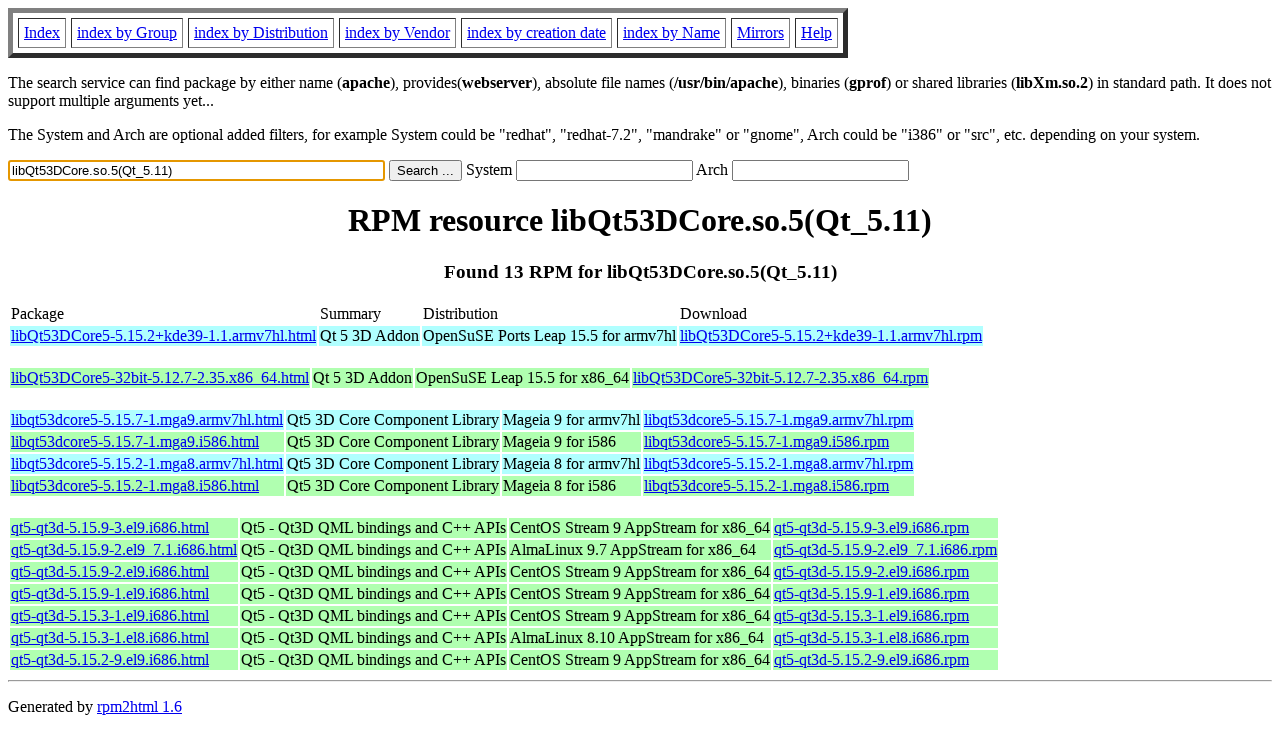

--- FILE ---
content_type: text/html; charset=UTF-8
request_url: https://www.rpmfind.net/linux/rpm2html/search.php?query=libQt53DCore.so.5(Qt_5.11)
body_size: 7301
content:
<!DOCTYPE HTML PUBLIC "-//W3C//DTD HTML 4.0 Transitional//EN">
<html>
<head>
<title>RPM resource libQt53DCore.so.5(Qt_5.11)</title><meta name="GENERATOR" content="rpm2html 1.6">
</head>
<body bgcolor="#ffffff" text="#000000" onLoad="document.forms[0].query.focus()">
<table border=5 cellspacing=5 cellpadding=5>
<tbody>
<tr>
<td><a href="/linux/RPM/index.html">Index</a></td>
<td><a href="/linux/RPM/Groups.html">index by Group</a></td>
<td><a href="/linux/RPM/Distribs.html">index by Distribution</a></td>
<td><a href="/linux/RPM/Vendors.html">index by Vendor</a></td>
<td><a href="/linux/RPM/ByDate.html">index by creation date</a></td>
<td><a href="/linux/RPM/ByName.html">index by Name</a></td>
<td><a href="/linux/rpm2html/mirrors.html">Mirrors</a></td>
<td><a href="/linux/rpm2html/help.html">Help</a></td>
</tr>
</tbody></table>
<p> The search service can find package by either name (<b>apache</b>),
provides(<b>webserver</b>), absolute file names (<b>/usr/bin/apache</b>),
binaries (<b>gprof</b>) or shared libraries (<b>libXm.so.2</b>) in
standard path. It does not support multiple arguments yet...
<p> The System and Arch are optional added filters, for example
System could be "redhat", "redhat-7.2", "mandrake" or "gnome", 
Arch could be "i386" or "src", etc. depending on your system.
<p>
<form action="/linux/rpm2html/search.php?query=libQt53DCore.so.5%28Qt_5.11%29"
      enctype="application/x-www-form-urlencoded" method="GET">
  <input name="query" type="TEXT" size="45" value="libQt53DCore.so.5(Qt_5.11)">
  <input name=submit type=submit value="Search ...">
  System <input name="system" type="TEXT" size="20" value="">
  Arch <input name="arch" type="TEXT" size="20" value="">
</form>
<h1 align='center'>RPM resource libQt53DCore.so.5(Qt_5.11)</h1><h3 align='center'> Found 13 RPM for libQt53DCore.so.5(Qt_5.11)
</h3><table><tbody>
<tr><td>Package</td><td>Summary</td><td>Distribution</td><td>Download</td></tr>
<tr bgcolor='#b0ffff'><td><a href='/linux/RPM/opensuse/ports/15.5/armv7hl/libQt53DCore5-5.15.2+kde39-1.1.armv7hl.html'>libQt53DCore5-5.15.2+kde39-1.1.armv7hl.html</a></td><td>Qt 5 3D Addon</td><td>OpenSuSE Ports Leap 15.5 for armv7hl</td><td><a href='/linux/opensuse/ports/armv7hl/distribution/leap/15.5/repo/oss/armv7hl/libQt53DCore5-5.15.2+kde39-1.1.armv7hl.rpm'>libQt53DCore5-5.15.2+kde39-1.1.armv7hl.rpm</a></td></tr></tbody></table> <br> <table><tbody><tr bgcolor='#b0ffb0'><td><a href='/linux/RPM/opensuse/15.5/x86_64/libQt53DCore5-32bit-5.12.7-2.35.x86_64.html'>libQt53DCore5-32bit-5.12.7-2.35.x86_64.html</a></td><td>Qt 5 3D Addon</td><td>OpenSuSE Leap 15.5 for x86_64</td><td><a href='/linux/opensuse/distribution/leap/15.5/repo/oss/x86_64/libQt53DCore5-32bit-5.12.7-2.35.x86_64.rpm'>libQt53DCore5-32bit-5.12.7-2.35.x86_64.rpm</a></td></tr></tbody></table> <br> <table><tbody><tr bgcolor='#b0ffff'><td><a href='/linux/RPM/mageia/9/armv7hl/media/core/release/libqt53dcore5-5.15.7-1.mga9.armv7hl.html'>libqt53dcore5-5.15.7-1.mga9.armv7hl.html</a></td><td>Qt5 3D Core Component Library</td><td>Mageia 9 for armv7hl</td><td><a href='/linux/mageia/distrib/9/armv7hl/media/core/release/libqt53dcore5-5.15.7-1.mga9.armv7hl.rpm'>libqt53dcore5-5.15.7-1.mga9.armv7hl.rpm</a></td></tr><tr bgcolor='#b0ffb0'><td><a href='/linux/RPM/mageia/9/i586/media/core/release/libqt53dcore5-5.15.7-1.mga9.i586.html'>libqt53dcore5-5.15.7-1.mga9.i586.html</a></td><td>Qt5 3D Core Component Library</td><td>Mageia 9 for i586</td><td><a href='/linux/mageia/distrib/9/i586/media/core/release/libqt53dcore5-5.15.7-1.mga9.i586.rpm'>libqt53dcore5-5.15.7-1.mga9.i586.rpm</a></td></tr><tr bgcolor='#b0ffff'><td><a href='/linux/RPM/mageia/8/armv7hl/media/core/release/libqt53dcore5-5.15.2-1.mga8.armv7hl.html'>libqt53dcore5-5.15.2-1.mga8.armv7hl.html</a></td><td>Qt5 3D Core Component Library</td><td>Mageia 8 for armv7hl</td><td><a href='/linux/mageia/distrib/8/armv7hl/media/core/release/libqt53dcore5-5.15.2-1.mga8.armv7hl.rpm'>libqt53dcore5-5.15.2-1.mga8.armv7hl.rpm</a></td></tr><tr bgcolor='#b0ffb0'><td><a href='/linux/RPM/mageia/8/i586/media/core/release/libqt53dcore5-5.15.2-1.mga8.i586.html'>libqt53dcore5-5.15.2-1.mga8.i586.html</a></td><td>Qt5 3D Core Component Library</td><td>Mageia 8 for i586</td><td><a href='/linux/mageia/distrib/8/i586/media/core/release/libqt53dcore5-5.15.2-1.mga8.i586.rpm'>libqt53dcore5-5.15.2-1.mga8.i586.rpm</a></td></tr></tbody></table> <br> <table><tbody><tr bgcolor='#b0ffb0'><td><a href='/linux/RPM/centos-stream/9/appstream/x86_64/qt5-qt3d-5.15.9-3.el9.i686.html'>qt5-qt3d-5.15.9-3.el9.i686.html</a></td><td>Qt5 - Qt3D QML bindings and C++ APIs</td><td>CentOS Stream 9 AppStream for x86_64</td><td><a href='/linux/centos-stream/9-stream/AppStream/x86_64/os/Packages/qt5-qt3d-5.15.9-3.el9.i686.rpm'>qt5-qt3d-5.15.9-3.el9.i686.rpm</a></td></tr><tr bgcolor='#b0ffb0'><td><a href='/linux/RPM/almalinux/9.7/appstream/x86_64/qt5-qt3d-5.15.9-2.el9_7.1.i686.html'>qt5-qt3d-5.15.9-2.el9_7.1.i686.html</a></td><td>Qt5 - Qt3D QML bindings and C++ APIs</td><td>AlmaLinux 9.7 AppStream for x86_64</td><td><a href='/linux/almalinux/9.7/AppStream/x86_64/os/Packages/qt5-qt3d-5.15.9-2.el9_7.1.i686.rpm'>qt5-qt3d-5.15.9-2.el9_7.1.i686.rpm</a></td></tr><tr bgcolor='#b0ffb0'><td><a href='/linux/RPM/centos-stream/9/appstream/x86_64/qt5-qt3d-5.15.9-2.el9.i686.html'>qt5-qt3d-5.15.9-2.el9.i686.html</a></td><td>Qt5 - Qt3D QML bindings and C++ APIs</td><td>CentOS Stream 9 AppStream for x86_64</td><td><a href='/linux/centos-stream/9-stream/AppStream/x86_64/os/Packages/qt5-qt3d-5.15.9-2.el9.i686.rpm'>qt5-qt3d-5.15.9-2.el9.i686.rpm</a></td></tr><tr bgcolor='#b0ffb0'><td><a href='/linux/RPM/centos-stream/9/appstream/x86_64/qt5-qt3d-5.15.9-1.el9.i686.html'>qt5-qt3d-5.15.9-1.el9.i686.html</a></td><td>Qt5 - Qt3D QML bindings and C++ APIs</td><td>CentOS Stream 9 AppStream for x86_64</td><td><a href='/linux/centos-stream/9-stream/AppStream/x86_64/os/Packages/qt5-qt3d-5.15.9-1.el9.i686.rpm'>qt5-qt3d-5.15.9-1.el9.i686.rpm</a></td></tr><tr bgcolor='#b0ffb0'><td><a href='/linux/RPM/centos-stream/9/appstream/x86_64/qt5-qt3d-5.15.3-1.el9.i686.html'>qt5-qt3d-5.15.3-1.el9.i686.html</a></td><td>Qt5 - Qt3D QML bindings and C++ APIs</td><td>CentOS Stream 9 AppStream for x86_64</td><td><a href='/linux/centos-stream/9-stream/AppStream/x86_64/os/Packages/qt5-qt3d-5.15.3-1.el9.i686.rpm'>qt5-qt3d-5.15.3-1.el9.i686.rpm</a></td></tr><tr bgcolor='#b0ffb0'><td><a href='/linux/RPM/almalinux/8.10/appstream/x86_64/qt5-qt3d-5.15.3-1.el8.i686.html'>qt5-qt3d-5.15.3-1.el8.i686.html</a></td><td>Qt5 - Qt3D QML bindings and C++ APIs</td><td>AlmaLinux 8.10 AppStream for x86_64</td><td><a href='/linux/almalinux/8.10/AppStream/x86_64/os/Packages/qt5-qt3d-5.15.3-1.el8.i686.rpm'>qt5-qt3d-5.15.3-1.el8.i686.rpm</a></td></tr><tr bgcolor='#b0ffb0'><td><a href='/linux/RPM/centos-stream/9/appstream/x86_64/qt5-qt3d-5.15.2-9.el9.i686.html'>qt5-qt3d-5.15.2-9.el9.i686.html</a></td><td>Qt5 - Qt3D QML bindings and C++ APIs</td><td>CentOS Stream 9 AppStream for x86_64</td><td><a href='/linux/centos-stream/9-stream/AppStream/x86_64/os/Packages/qt5-qt3d-5.15.2-9.el9.i686.rpm'>qt5-qt3d-5.15.2-9.el9.i686.rpm</a></td></tr></tbody></table>
<hr>
<p>Generated by <a href="/linux/rpm2html/">rpm2html 1.6</a>
<p><a href="mailto:fabrice@bellet.info">Fabrice Bellet</a>

</body>
</html>

